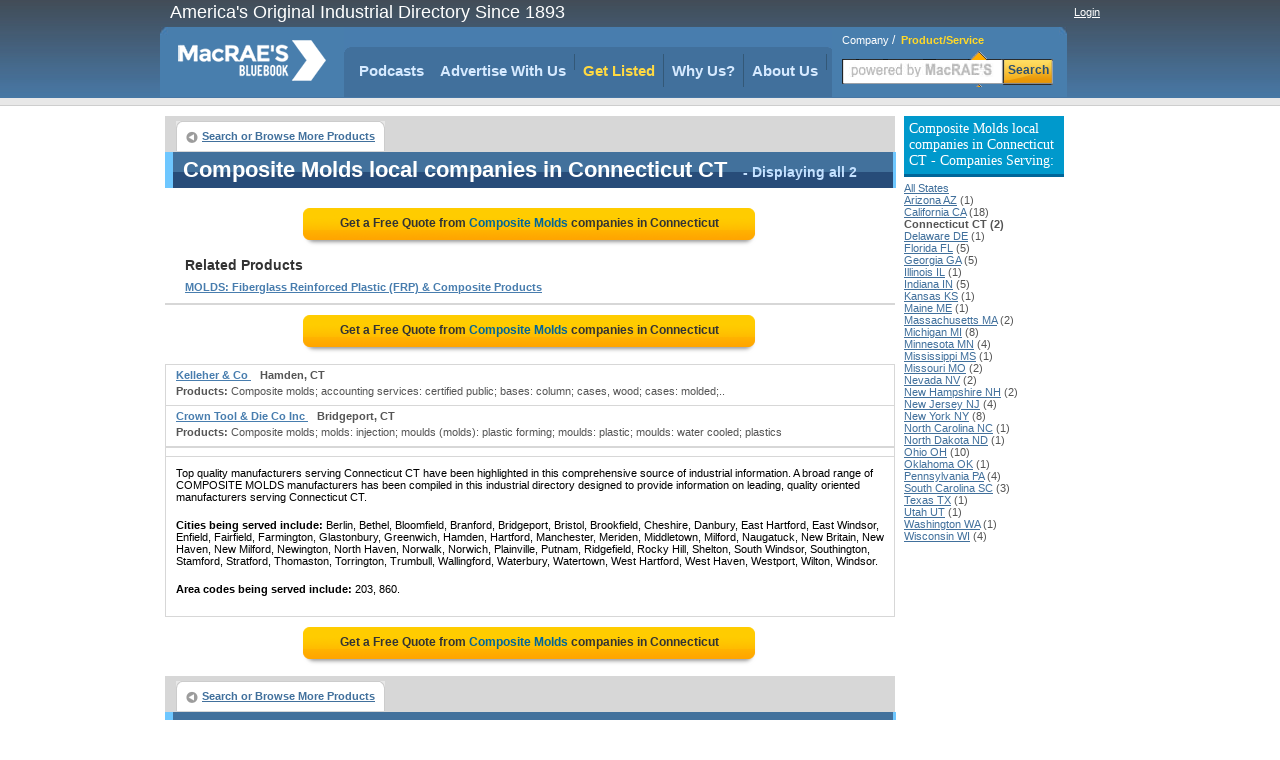

--- FILE ---
content_type: text/html;charset=UTF-8
request_url: https://www.macraesbluebook.com/search/product_company_list.cfm?prod_code=1786650&region=Connecticut-CT
body_size: 21274
content:

<!DOCTYPE html PUBLIC "-//W3C//DTD XHTML 1.0 Transitional//EN" "http://www.w3.org/TR/xhtml1/DTD/xhtml1-transitional.dtd">
<html xmlns="http://www.w3.org/1999/xhtml">
<head>
<!-- CTI/MBB Google tag (gtag.js) --><script async src="https://www.googletagmanager.com/gtag/js?id=G-PPPQ55071G"></script>
<script>window.dataLayer = window.dataLayer || []; function gtag(){dataLayer.push(arguments);} gtag('js', new Date()); gtag('config', 'G-PPPQ55071G');</script>
<meta http-equiv="Content-Type" content="text/html; charset=utf-8" />
<meta name="description" content="Visit MacRaesBlueBook.com for comprehensive listings of  Composite Molds Manufacturers in Connecticut. View contact details and Send a Request for Quotes."/>
<meta name="rating" content="General"/>
<meta http-equiv="Pragma" content="no-cache"/>
<meta name="robots" content="index,follow"/>
<meta name="resource-type" content="Directory"/>
<meta name="googlebot" content="noarchive"/>
<title>Source  Connecticut Composite Molds Suppliers.</title>
<link rel="icon" type="image/png" href="https://www.macraesbluebook.com/favicon_mbb.ico">
<link href="/content/css/main_mbb.css" rel="stylesheet" type="text/css" />
<link href="/content/css/customgads1.css" rel="stylesheet" type="text/css" />
<script src="/content/js/jquery-1.7.1.min.js" type="text/javascript"></script>
<script src="/content/js/main.js" type="text/javascript"></script>
<script src="/content/js/custom_ad_sense1.js" type="text/javascript"></script>

 
 
</head>

<script type="text/javascript" src="https://partner.googleadservices.com/gampad/google_service.js"></script>

<script type="text/javascript">
  GS_googleAddAdSenseService("ca-pub-9838134678508608");
  GS_googleEnableAllServices();
</script>
<script type="text/javascript">
  GA_googleAddSlot("ca-pub-9838134678508608", "MBB_product_page_728x90");
  GA_googleAddSlot("ca-pub-9838134678508608", "MBB_productcompanylist_160x600");
  GA_googleFetchAds();
</script>

<body>
<div align="center">
	
<div class="divMenuContainer">
	<div id="divHederLeft">America's Original Industrial Directory Since 1893 </div>
	<div id="divHederRight"  >
		
			
			<a href="/UserCenter/login.cfm" class="login">Login</a>
		
	</div>
	<ul id="ulMenuMain">
		<li>
			<div id="divLogoFrame">
				<a href="/"><img src="/content/images/index_logo.png" alt="MacRAE'S BLUE BOOK"width="148" height="67" border="0" id="imgLogo" /></a>
				
			</div>
		</li>
		<li>
			<div id="divMenuFrame">
				<div id="divMenuItemCornerLeft"></div>
				<ul id="ulMenu">

					<li><div id="divMenuItemClear"><a href="../../pages/podcasts.cfm" class="menu_h">Podcasts</a></div></li>
					<li>
						<div class="divMenuItem">
							<ul id="nav">
								<li>
									<a href="javascript:void(0);" class="menu_h" style="padding:0" onclick="window.location='/pages/Ultimate_Marketing_Bundle.cfm'">Advertise With Us</a>
									<ul style="padding-top:10px">
										<li><a href="/pages/Ultimate_Marketing_Bundle.cfm">Ultimate Marketing Bundle</a></li>
										<li><a href="/pages/Industrial_B2B_Search_Engine_Rankings.cfm">Industrial B2B Search Engine Rankings</a></li>
										<li><a href="/pages/Industrial_Directory_Advertising.cfm">Industrial Directory Advertising</a></li>
									</ul>
								</li>
							</ul>
						</div>
					</li>
					<li><div class="divMenuItem"><a href="/getlisted/get-listed.cfm" class="menu_advance">Get Listed</a></div></li>
					<li><div class="divMenuItem"><a href="../../pages/why_us.cfm" class="menu_h">Why Us?</a></div></li>
					
					<li>
						<div class="divMenuItem">
							<ul id="nav">
								<li>
									<a href="javascript:void(0);" class="menu_h" style="padding:0" onclick="window.location='/pages/about.cfm'">About Us</a>
									<ul style="padding-top:10px">
										<li><a href="../../pages/about.cfm" class="menu_h">About Us</a></li>
										<li><a href="https://news.macraesbluebook.com" class="menu_h" target="_blank">News</a></li>
									</ul>
								</li>
							</ul>
						</div>
					</li>
				</ul>	
				<div id="divMenuItemCornerRight"></div>
			</div>
		</li>

		<li>
			
				<div class="divMenuSearch">
					<div style="position:relative; padding-top:6px; text-align:left; padding-left:10px;" >
						<span class="spSearchNormal" id="spSearchComapny">Company</span>&nbsp;/&nbsp;
						<span class="spSearchActive" id="spSearchProduct">Product/Service</span>
					</div>
					<form id="frmHeaderSearch1" method="get" style="margin:0px; padding:0px;" onsubmit="return submitSearch();" >
						<ul id="ulHeaderSearch">
						<li><div id="divFrameSearceBox" class="divFrameSearceBoxProduct">
							<input type="text" class="searchInputBoxHeader" name="Srch" type="text" id="Srch" value=""  maxlength="40"/> </div>
						</li>
						<li><div id="divFrameSearchBottom">Search</div></li>
						</ul>
					</form>
					</div>
			
		</li> 
	</ul>
</div>

	<div id="divPageBody">
<table border="0" cellspacing="0" cellpadding="0">
	<tr>
	
		<td valign="top" style="padding:0px; margin:0px; width:728px;">
			<div style="position:relative; float:left; width:728px;">
		<script type="text/javascript">
  			GA_googleFillSlot("MBB_product_page_728x90");
		</script>	
</div>
			 
			 
			<div id="divNavigationBar" style="padding-bottom:0px; margin-bottom:0px; height:30px; "> 
				<ul class="ulLeft">
					<li><div><a href="/" class="button-left">Search or Browse More Products</a></div></li>
					                                
					
				</ul>
				
			</div>  
			
			<div id="result-header" align="left" style="width:720px;">
			<div class="headline">
				<h1>Composite Molds local companies in Connecticut CT</h1>
				<span class="headlineq"> - Displaying all 2</span>									
			</div>
			</div>
			
			<div style="float:left; width:728px; margin-bottom:10px; border:0px; background:#ffffff;" align="center">
				
					<a href="rfq/rfq_form.cfm?prod_code=1786650&region=CT" style="text-decoration:none;">
						<div class="rfqBtn" align="center" >
						<span>Get a Free Quote from <em>Composite Molds</em> companies
						 in Connecticut</span></div>
					</a>
								
			</div>	 	
			
			<div id="related"   >			
				<div class="headline">Related Products</div>
				
						<h2><a href="/search/product_company_list.cfm?prod_code=8744622" class="alinks" >MOLDS: Fiberglass Reinforced Plastic (FRP) & Composite Products</a></h2>
						
			</div>

			
					<div style="border:1px solid #d7d7d7; float:left; width:728px; position:relative;"><div id="ads_unit_mid"></div></div>
					
					<div style="float:left; width:728px; margin-bottom:10px; border:0px; background:#ffffff;" align="center">
						<a href="rfq/rfq_form.cfm?prod_code=1786650&region=CT" style="text-decoration:none;"><div class="rfqBtn" align="center">
							<span>Get a Free Quote from <em> Composite Molds</em> companies in Connecticut</span></div>
						</a>
					</div>	                    
					
				<div id="divListing" style='background:#ffffff; border-top:1px solid #d7d7d7;'>
					
					<div class="firstLine">
						<div class="divLeft" align="left">
						
						<a href="/search/company.cfm?company=1302334" class="alinksListing" 
							 rel="nofollow"  >
							Kelleher & Co
						</a>&nbsp;&nbsp; <strong>Hamden, CT</strong>
					</div>
					<div class="divRight" align="right">
						
					</div>
				</div>        
				
				<div class="defenition"><strong>Products:</strong> Composite molds; accounting services: certified public; bases: column; cases, wood; cases: molded;..</div>
				</div>                  
			
				<div id="divListing" style='background:#ffffff; '>
					
					<div class="firstLine">
						<div class="divLeft" align="left">
						
						<a href="/search/company.cfm?company=309061" class="alinksListing" 
							 rel="nofollow"  >
							Crown Tool & Die Co Inc
						</a>&nbsp;&nbsp; <strong>Bridgeport, CT</strong>
					</div>
					<div class="divRight" align="right">
						
					</div>
				</div>        
				
				<div class="defenition"><strong>Products:</strong> Composite molds; molds: injection; moulds (molds): plastic forming; moulds: plastic; moulds: water cooled; plastics</div>
				</div>                  
			
				<div style="width:auto; padding-bottom:8px; border:1px solid #d7d7d7; width:728px; float:left; position:relative;">
					<div id="ads_unit_bottom"></div>
				</div> 
				<div style="width:auto; padding:10px; border:1px solid #d7d7d7; border-top:0px;
					width:708px; float:left; position:relative; color:#000000; font-size:11px;"> 
						Top quality manufacturers 
						serving Connecticut CT have been highlighted in this comprehensive 
						source of industrial information. A broad range of COMPOSITE MOLDS 
						manufacturers has been compiled in this industrial directory designed to provide information 
						on leading, quality oriented manufacturers  
						serving Connecticut CT.
						
								<p style="padding-top:5px;"><strong>Cities being served include:</strong> 
										Berlin, Bethel, Bloomfield, Branford, Bridgeport, Bristol, Brookfield, Cheshire, Danbury, East Hartford, East Windsor, Enfield, Fairfield, Farmington, Glastonbury, Greenwich, Hamden, Hartford, Manchester, Meriden, Middletown, Milford, Naugatuck, New Britain, New Haven, New Milford, Newington, North Haven, Norwalk, Norwich, Plainville, Putnam, Ridgefield, Rocky Hill, Shelton, South Windsor, Southington, Stamford, Stratford, Thomaston, Torrington, Trumbull, Wallingford, Waterbury, Watertown, West Hartford, West Haven, Westport, Wilton, Windsor.</p>
								<p style="padding-top:5px;"><strong>Area codes being served include:</strong> 
										203, 860.</p>
					
						
				</div> 
	
				<div style="float:left; width:728px; margin-bottom:10px;" align="center">
					<a href="rfq/rfq_form.cfm?prod_code=1786650&region=CT" style="text-decoration:none;">
						<div class="rfqBtn" align="center" >
								<span>Get a Free Quote from <em> Composite Molds</em> companies
										 in Connecticut</span></div></a> 
				</div>	               
	  
				      
	 
	
			<div id="divNavigationBar" style="padding-bottom:0px; margin-bottom:0px; height:30px; "> 
				<ul class="ulLeft">
					<li><div><a href="/" class="button-left">Search or Browse More Products</a></div></li>
					                                
					
				</ul>
				
		</div>  
			
			<div id="result-header" align="left" style="width:720px;">
			<div class="headline">
				<span>Composite Molds local companies in Connecticut CT</span>
				<span class="headlineq"> - Displaying all 2</span>									
			</div>
			</div>
			
		
		<div id="deeplinks-container" style="padding:8px;" >
	
				</div>
	
		</td>
        <td width="8">&nbsp;</td>
        
        <td width="160" rowspan="2" valign="top">
			
        	 
            <div style="margin:0; padding-top:0px; font-size:11px; margin-bottom:10px;" align="left">
                
                    <h3 class="divProductBar">
                        Composite Molds local companies in Connecticut CT - Companies Serving:
                    </h3>
                    <a class="alinks4" href="/search/product_company_list.cfm?prod_code=1786650">All States</a><br> 
                            <a class="alinks4" href="/search/product_company_list.cfm?prod_code=1786650&region=Arizona-AZ">
                            Arizona AZ</a> (1)<br />
                        
                            <a class="alinks4" href="/search/product_company_list.cfm?prod_code=1786650&region=California-CA">
                            California CA</a> (18)<br />
                        
                            <strong>Connecticut CT (2)</strong><br />
                        
                            <a class="alinks4" href="/search/product_company_list.cfm?prod_code=1786650&region=Delaware-DE">
                            Delaware DE</a> (1)<br />
                        
                            <a class="alinks4" href="/search/product_company_list.cfm?prod_code=1786650&region=Florida-FL">
                            Florida FL</a> (5)<br />
                        
                            <a class="alinks4" href="/search/product_company_list.cfm?prod_code=1786650&region=Georgia-GA">
                            Georgia GA</a> (5)<br />
                        
                            <a class="alinks4" href="/search/product_company_list.cfm?prod_code=1786650&region=Illinois-IL">
                            Illinois IL</a> (1)<br />
                        
                            <a class="alinks4" href="/search/product_company_list.cfm?prod_code=1786650&region=Indiana-IN">
                            Indiana IN</a> (5)<br />
                        
                            <a class="alinks4" href="/search/product_company_list.cfm?prod_code=1786650&region=Kansas-KS">
                            Kansas KS</a> (1)<br />
                        
                            <a class="alinks4" href="/search/product_company_list.cfm?prod_code=1786650&region=Maine-ME">
                            Maine ME</a> (1)<br />
                        
                            <a class="alinks4" href="/search/product_company_list.cfm?prod_code=1786650&region=Massachusetts-MA">
                            Massachusetts MA</a> (2)<br />
                        
                            <a class="alinks4" href="/search/product_company_list.cfm?prod_code=1786650&region=Michigan-MI">
                            Michigan MI</a> (8)<br />
                        
                            <a class="alinks4" href="/search/product_company_list.cfm?prod_code=1786650&region=Minnesota-MN">
                            Minnesota MN</a> (4)<br />
                        
                            <a class="alinks4" href="/search/product_company_list.cfm?prod_code=1786650&region=Mississippi-MS">
                            Mississippi MS</a> (1)<br />
                        
                            <a class="alinks4" href="/search/product_company_list.cfm?prod_code=1786650&region=Missouri-MO">
                            Missouri MO</a> (2)<br />
                        
                            <a class="alinks4" href="/search/product_company_list.cfm?prod_code=1786650&region=Nevada-NV">
                            Nevada NV</a> (2)<br />
                        
                            <a class="alinks4" href="/search/product_company_list.cfm?prod_code=1786650&region=New-Hampshire-NH">
                            New Hampshire NH</a> (2)<br />
                        
                            <a class="alinks4" href="/search/product_company_list.cfm?prod_code=1786650&region=New-Jersey-NJ">
                            New Jersey NJ</a> (4)<br />
                        
                            <a class="alinks4" href="/search/product_company_list.cfm?prod_code=1786650&region=New-York-NY">
                            New York NY</a> (8)<br />
                        
                            <a class="alinks4" href="/search/product_company_list.cfm?prod_code=1786650&region=North-Carolina-NC">
                            North Carolina NC</a> (1)<br />
                        
                            <a class="alinks4" href="/search/product_company_list.cfm?prod_code=1786650&region=North-Dakota-ND">
                            North Dakota ND</a> (1)<br />
                        
                            <a class="alinks4" href="/search/product_company_list.cfm?prod_code=1786650&region=Ohio-OH">
                            Ohio OH</a> (10)<br />
                        
                            <a class="alinks4" href="/search/product_company_list.cfm?prod_code=1786650&region=Oklahoma-OK">
                            Oklahoma OK</a> (1)<br />
                        
                            <a class="alinks4" href="/search/product_company_list.cfm?prod_code=1786650&region=Pennsylvania-PA">
                            Pennsylvania PA</a> (4)<br />
                        
                            <a class="alinks4" href="/search/product_company_list.cfm?prod_code=1786650&region=South-Carolina-SC">
                            South Carolina SC</a> (3)<br />
                        
                            <a class="alinks4" href="/search/product_company_list.cfm?prod_code=1786650&region=Texas-TX">
                            Texas TX</a> (1)<br />
                        
                            <a class="alinks4" href="/search/product_company_list.cfm?prod_code=1786650&region=Utah-UT">
                            Utah UT</a> (1)<br />
                        
                            <a class="alinks4" href="/search/product_company_list.cfm?prod_code=1786650&region=Washington-WA">
                            Washington WA</a> (1)<br />
                        
                            <a class="alinks4" href="/search/product_company_list.cfm?prod_code=1786650&region=Wisconsin-WI">
                            Wisconsin WI</a> (4)<br />
                        
            </div>          
            
        	 			
            <div style="width:160px; height:600px; display:block; float:left; padding:0px; margin:0px; padding-top:8px;">
                <script type='text/javascript'>
                    GA_googleFillSlot("MBB_productcompanylist_160x600");
                </script>
            </div>                
				
        </td>
	</tr>
</table>                

	</div>
	<div style="width:910px; position:relative; display:block;">
	<img src="/content/images/powerM.png" style="position:absolute; width:200px; height:80px; left:700px; top:50px;" alt="Powered by MacRAE'S" />
	<ul id="divFooterHesder">
		<li style="width:180px">Services</li>
		<li >About MacRAE's</li>
		<li style="width:150px">Quick links</li>
		<li >&nbsp;&nbsp;</li>		
		<li >&nbsp;&nbsp;</li>
	</ul>
	<ul id="divFooterBody">
		<li style="width:180px"><a href="../../GetListed/adv_with_us.cfm" class="footerN">Advertise With Us</a><br />
			<a href="../../GetListed/get-listed.cfm" class="footerN">Get Listed</a><br />
			<a href="/pages/contactus.cfm" class="footerN">Contact MacRAE'S BLUE BOOK</a><br />
		</li>
		<li><a href="/pages/about.cfm" class="footerN">About Us</a><br />
			<a href="/pages/faq.cfm" class="footerN">FAQ's</a><br />
			<a href="/pages/partners.cfm" class="footerN">Partners</a><br />
			<a href="http://news.macraesbluebook.com" class="footerN" target="_blank">News</a><br />
			<a href="/pages/testimonials.cfm" class="footerN">Testimonials</a>
		</li>
		<li style="width:150px">
			<a href="/cose/linkToUs.cfm" class="footerN">Link To Us</a><br />
			<a href="/pages/mc_prn.cfm" class="footerN">Data Products</a><br />
			<a href="/pages/terms_conditions.cfm" class="footerN">Terms and Conditions</a><br />
			<a href="/pages/site_map.cfm" class="footerN">Site Map</a>
		</li>
		<li >		</li>
		<li>		</li>
	</ul>
	<div style="width:900px; background:#e3e3d6; height:6px; position:relative;float:left; margin-bottom:12px;">&nbsp;</div>
	<div style="padding-bottom:12px; border-bottom:1px solid #cccccc; width:100%; position:relative; float:left;" align="center">
		<strong style="font-size:12px; font-family:Arial, Helvetica, sans-serif">Browse by Company:</strong>&nbsp;&nbsp;
		<a href="/companybrowse/companygroups.cfm?page=1" class="footerN">A-B</a>&nbsp;
		<a href="/companybrowse/companygroups.cfm?page=2" class="footerN">C-E</a>&nbsp;
		<a href="/companybrowse/companygroups.cfm?page=3" class="footerN">F-J</a>&nbsp;
		<a href="/companybrowse/companygroups.cfm?page=4" class="footerN">K-O</a>&nbsp;
		<a href="/companybrowse/companygroups.cfm?page=5" class="footerN">P-S</a>&nbsp;
		<a href="/companybrowse/companygroups.cfm?page=6" class="footerN">T-Z</a>&nbsp;
		
		&nbsp;&nbsp;&nbsp;&nbsp;&nbsp;&nbsp;&nbsp;&nbsp;&nbsp;&nbsp;&nbsp;&nbsp;&nbsp;&nbsp;&nbsp;&nbsp;&nbsp;
		<strong style="font-size:12px; font-family:Arial, Helvetica, sans-serif">Browse by Heading:</strong>&nbsp;&nbsp;
		<a href="/menu/heading_more.cfm?Page=1" class="footerN">A-C</a>&nbsp;&nbsp;
		<a href="/menu/heading_more.cfm?page=2" class="footerN">D-K</a>&nbsp;&nbsp;
		<a href="/menu/heading_more.cfm?page=3" class="footerN">L-R</a>&nbsp;&nbsp;
		<a href="/menu/heading_more.cfm?page=4" class="footerN">S-Z</a>
		</div>
		<div style="font-size:11px; font-family:Arial, Helvetica, sans-serif; width:100%" align="center">
		<ul style="position:relative; display:inline-block; margin:0px; padding:0px; list-style:none; margin-top:4px;">
			<li style="float:left; padding-right:48px;">
			&copy; 2026 MacRAE'S. All rights reserved
			</li>
		</ul>
		</div>
	</div>

</div>

</body>
		
	 
	<script language="JavaScript">
		google_ad_client = "ca-pub-9838134678508608"; 
		google_hints = "MOLDS  Fiberglass Reinforced Plastic (FRP) & Composite Products,";		
		google_ad_output = "js";  
		google_feedback = "on";       
		google_max_num_ads = 15;         
		google_ad_type  = "text";
		google_ad_channel = "4697827312";
	</script>
	
	
</html>
